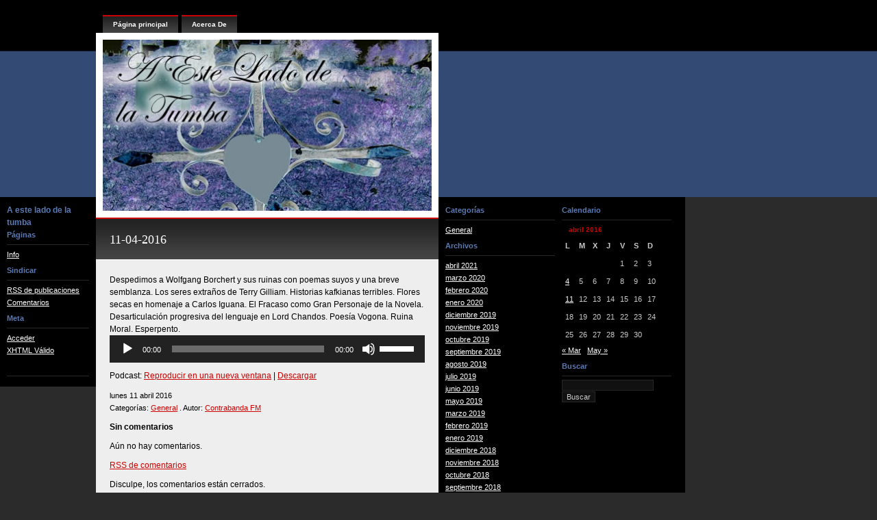

--- FILE ---
content_type: text/html; charset=UTF-8
request_url: https://aesteladodelatumba.contrabanda.org/2016/04/11/11-04-2016/
body_size: 10881
content:
<!DOCTYPE html PUBLIC "-//W3C//DTD XHTML 1.0 Transitional//EN" "http://www.w3.org/TR/xhtml1/DTD/xhtml1-transitional.dtd">
<html xmlns="http://www.w3.org/1999/xhtml">

<head>
	<meta http-equiv="Content-Type" content="text/html; charset=UTF-8" />
	<title>A este lado de la tumba  &raquo; Archivo   &raquo; 11-04-2016</title>
	<link rel="stylesheet" href="https://aesteladodelatumba.contrabanda.org/wp-content/themes/aesteladodelatumba_theme/style.css" type="text/css" media="screen" />
	<link rel="alternate" type="application/rss+xml" title="RSS 2.0" href="https://aesteladodelatumba.contrabanda.org/feed/" />
	<link rel="alternate" type="text/xml" title="RSS .92" href="https://aesteladodelatumba.contrabanda.org/feed/rss/" />
	<link rel="alternate" type="application/atom+xml" title="Atom 0.3" href="https://aesteladodelatumba.contrabanda.org/feed/atom/" />
	<link rel="pingback" href="https://aesteladodelatumba.contrabanda.org/xmlrpc.php" />

		<link rel='archives' title='abril 2021' href='https://aesteladodelatumba.contrabanda.org/2021/04/' />
	<link rel='archives' title='marzo 2020' href='https://aesteladodelatumba.contrabanda.org/2020/03/' />
	<link rel='archives' title='febrero 2020' href='https://aesteladodelatumba.contrabanda.org/2020/02/' />
	<link rel='archives' title='enero 2020' href='https://aesteladodelatumba.contrabanda.org/2020/01/' />
	<link rel='archives' title='diciembre 2019' href='https://aesteladodelatumba.contrabanda.org/2019/12/' />
	<link rel='archives' title='noviembre 2019' href='https://aesteladodelatumba.contrabanda.org/2019/11/' />
	<link rel='archives' title='octubre 2019' href='https://aesteladodelatumba.contrabanda.org/2019/10/' />
	<link rel='archives' title='septiembre 2019' href='https://aesteladodelatumba.contrabanda.org/2019/09/' />
	<link rel='archives' title='agosto 2019' href='https://aesteladodelatumba.contrabanda.org/2019/08/' />
	<link rel='archives' title='julio 2019' href='https://aesteladodelatumba.contrabanda.org/2019/07/' />
	<link rel='archives' title='junio 2019' href='https://aesteladodelatumba.contrabanda.org/2019/06/' />
	<link rel='archives' title='mayo 2019' href='https://aesteladodelatumba.contrabanda.org/2019/05/' />
	<link rel='archives' title='marzo 2019' href='https://aesteladodelatumba.contrabanda.org/2019/03/' />
	<link rel='archives' title='febrero 2019' href='https://aesteladodelatumba.contrabanda.org/2019/02/' />
	<link rel='archives' title='enero 2019' href='https://aesteladodelatumba.contrabanda.org/2019/01/' />
	<link rel='archives' title='diciembre 2018' href='https://aesteladodelatumba.contrabanda.org/2018/12/' />
	<link rel='archives' title='noviembre 2018' href='https://aesteladodelatumba.contrabanda.org/2018/11/' />
	<link rel='archives' title='octubre 2018' href='https://aesteladodelatumba.contrabanda.org/2018/10/' />
	<link rel='archives' title='septiembre 2018' href='https://aesteladodelatumba.contrabanda.org/2018/09/' />
	<link rel='archives' title='agosto 2018' href='https://aesteladodelatumba.contrabanda.org/2018/08/' />
	<link rel='archives' title='julio 2018' href='https://aesteladodelatumba.contrabanda.org/2018/07/' />
	<link rel='archives' title='junio 2018' href='https://aesteladodelatumba.contrabanda.org/2018/06/' />
	<link rel='archives' title='mayo 2018' href='https://aesteladodelatumba.contrabanda.org/2018/05/' />
	<link rel='archives' title='abril 2018' href='https://aesteladodelatumba.contrabanda.org/2018/04/' />
	<link rel='archives' title='marzo 2018' href='https://aesteladodelatumba.contrabanda.org/2018/03/' />
	<link rel='archives' title='febrero 2018' href='https://aesteladodelatumba.contrabanda.org/2018/02/' />
	<link rel='archives' title='enero 2018' href='https://aesteladodelatumba.contrabanda.org/2018/01/' />
	<link rel='archives' title='diciembre 2017' href='https://aesteladodelatumba.contrabanda.org/2017/12/' />
	<link rel='archives' title='noviembre 2017' href='https://aesteladodelatumba.contrabanda.org/2017/11/' />
	<link rel='archives' title='octubre 2017' href='https://aesteladodelatumba.contrabanda.org/2017/10/' />
	<link rel='archives' title='septiembre 2017' href='https://aesteladodelatumba.contrabanda.org/2017/09/' />
	<link rel='archives' title='agosto 2017' href='https://aesteladodelatumba.contrabanda.org/2017/08/' />
	<link rel='archives' title='julio 2017' href='https://aesteladodelatumba.contrabanda.org/2017/07/' />
	<link rel='archives' title='junio 2017' href='https://aesteladodelatumba.contrabanda.org/2017/06/' />
	<link rel='archives' title='mayo 2017' href='https://aesteladodelatumba.contrabanda.org/2017/05/' />
	<link rel='archives' title='abril 2017' href='https://aesteladodelatumba.contrabanda.org/2017/04/' />
	<link rel='archives' title='marzo 2017' href='https://aesteladodelatumba.contrabanda.org/2017/03/' />
	<link rel='archives' title='febrero 2017' href='https://aesteladodelatumba.contrabanda.org/2017/02/' />
	<link rel='archives' title='enero 2017' href='https://aesteladodelatumba.contrabanda.org/2017/01/' />
	<link rel='archives' title='diciembre 2016' href='https://aesteladodelatumba.contrabanda.org/2016/12/' />
	<link rel='archives' title='noviembre 2016' href='https://aesteladodelatumba.contrabanda.org/2016/11/' />
	<link rel='archives' title='octubre 2016' href='https://aesteladodelatumba.contrabanda.org/2016/10/' />
	<link rel='archives' title='septiembre 2016' href='https://aesteladodelatumba.contrabanda.org/2016/09/' />
	<link rel='archives' title='agosto 2016' href='https://aesteladodelatumba.contrabanda.org/2016/08/' />
	<link rel='archives' title='julio 2016' href='https://aesteladodelatumba.contrabanda.org/2016/07/' />
	<link rel='archives' title='junio 2016' href='https://aesteladodelatumba.contrabanda.org/2016/06/' />
	<link rel='archives' title='mayo 2016' href='https://aesteladodelatumba.contrabanda.org/2016/05/' />
	<link rel='archives' title='abril 2016' href='https://aesteladodelatumba.contrabanda.org/2016/04/' />
	<link rel='archives' title='marzo 2016' href='https://aesteladodelatumba.contrabanda.org/2016/03/' />
	<link rel='archives' title='febrero 2016' href='https://aesteladodelatumba.contrabanda.org/2016/02/' />
	<link rel='archives' title='enero 2016' href='https://aesteladodelatumba.contrabanda.org/2016/01/' />
	<link rel='archives' title='diciembre 2015' href='https://aesteladodelatumba.contrabanda.org/2015/12/' />
	<link rel='archives' title='octubre 2015' href='https://aesteladodelatumba.contrabanda.org/2015/10/' />
	<link rel='archives' title='septiembre 2015' href='https://aesteladodelatumba.contrabanda.org/2015/09/' />
	<link rel='archives' title='agosto 2015' href='https://aesteladodelatumba.contrabanda.org/2015/08/' />
	<link rel='archives' title='julio 2015' href='https://aesteladodelatumba.contrabanda.org/2015/07/' />
	<link rel='archives' title='junio 2015' href='https://aesteladodelatumba.contrabanda.org/2015/06/' />
	<link rel='archives' title='mayo 2015' href='https://aesteladodelatumba.contrabanda.org/2015/05/' />
	<link rel='archives' title='abril 2015' href='https://aesteladodelatumba.contrabanda.org/2015/04/' />
	<link rel='archives' title='marzo 2015' href='https://aesteladodelatumba.contrabanda.org/2015/03/' />
	<link rel='archives' title='febrero 2015' href='https://aesteladodelatumba.contrabanda.org/2015/02/' />
	<link rel='archives' title='enero 2015' href='https://aesteladodelatumba.contrabanda.org/2015/01/' />
	<link rel='archives' title='diciembre 2014' href='https://aesteladodelatumba.contrabanda.org/2014/12/' />
	<link rel='archives' title='noviembre 2014' href='https://aesteladodelatumba.contrabanda.org/2014/11/' />
	<link rel='archives' title='octubre 2014' href='https://aesteladodelatumba.contrabanda.org/2014/10/' />
	<link rel='archives' title='septiembre 2014' href='https://aesteladodelatumba.contrabanda.org/2014/09/' />
	<link rel='archives' title='agosto 2014' href='https://aesteladodelatumba.contrabanda.org/2014/08/' />
	<link rel='archives' title='julio 2014' href='https://aesteladodelatumba.contrabanda.org/2014/07/' />
	<link rel='archives' title='junio 2014' href='https://aesteladodelatumba.contrabanda.org/2014/06/' />
	<link rel='archives' title='mayo 2014' href='https://aesteladodelatumba.contrabanda.org/2014/05/' />
	<link rel='archives' title='abril 2014' href='https://aesteladodelatumba.contrabanda.org/2014/04/' />
	<link rel='archives' title='marzo 2014' href='https://aesteladodelatumba.contrabanda.org/2014/03/' />
	<link rel='archives' title='febrero 2014' href='https://aesteladodelatumba.contrabanda.org/2014/02/' />
	<link rel='archives' title='enero 2014' href='https://aesteladodelatumba.contrabanda.org/2014/01/' />
	<link rel='archives' title='diciembre 2013' href='https://aesteladodelatumba.contrabanda.org/2013/12/' />
	<link rel='archives' title='noviembre 2013' href='https://aesteladodelatumba.contrabanda.org/2013/11/' />
	<link rel='archives' title='octubre 2013' href='https://aesteladodelatumba.contrabanda.org/2013/10/' />
	<link rel='archives' title='septiembre 2013' href='https://aesteladodelatumba.contrabanda.org/2013/09/' />
	<link rel='archives' title='agosto 2013' href='https://aesteladodelatumba.contrabanda.org/2013/08/' />
	<link rel='archives' title='julio 2013' href='https://aesteladodelatumba.contrabanda.org/2013/07/' />
	<link rel='archives' title='junio 2013' href='https://aesteladodelatumba.contrabanda.org/2013/06/' />
	<link rel='archives' title='mayo 2013' href='https://aesteladodelatumba.contrabanda.org/2013/05/' />
	<link rel='archives' title='abril 2013' href='https://aesteladodelatumba.contrabanda.org/2013/04/' />
	<link rel='archives' title='marzo 2013' href='https://aesteladodelatumba.contrabanda.org/2013/03/' />
	<link rel='archives' title='febrero 2013' href='https://aesteladodelatumba.contrabanda.org/2013/02/' />
	<link rel='archives' title='enero 2013' href='https://aesteladodelatumba.contrabanda.org/2013/01/' />
	<link rel='archives' title='diciembre 2012' href='https://aesteladodelatumba.contrabanda.org/2012/12/' />
	<link rel='archives' title='noviembre 2012' href='https://aesteladodelatumba.contrabanda.org/2012/11/' />
	<link rel='archives' title='octubre 2012' href='https://aesteladodelatumba.contrabanda.org/2012/10/' />
	<link rel='archives' title='septiembre 2012' href='https://aesteladodelatumba.contrabanda.org/2012/09/' />
	<link rel='archives' title='agosto 2012' href='https://aesteladodelatumba.contrabanda.org/2012/08/' />
	<link rel='archives' title='julio 2012' href='https://aesteladodelatumba.contrabanda.org/2012/07/' />
	<link rel='archives' title='junio 2012' href='https://aesteladodelatumba.contrabanda.org/2012/06/' />
	<link rel='archives' title='mayo 2012' href='https://aesteladodelatumba.contrabanda.org/2012/05/' />
	<link rel='archives' title='abril 2012' href='https://aesteladodelatumba.contrabanda.org/2012/04/' />
	<link rel='archives' title='marzo 2012' href='https://aesteladodelatumba.contrabanda.org/2012/03/' />
	<link rel='archives' title='febrero 2012' href='https://aesteladodelatumba.contrabanda.org/2012/02/' />
	<link rel='archives' title='enero 2012' href='https://aesteladodelatumba.contrabanda.org/2012/01/' />
	<link rel='archives' title='diciembre 2011' href='https://aesteladodelatumba.contrabanda.org/2011/12/' />
	<link rel='archives' title='noviembre 2011' href='https://aesteladodelatumba.contrabanda.org/2011/11/' />
	<link rel='archives' title='octubre 2011' href='https://aesteladodelatumba.contrabanda.org/2011/10/' />
	<link rel='archives' title='septiembre 2011' href='https://aesteladodelatumba.contrabanda.org/2011/09/' />
	<link rel='archives' title='agosto 2011' href='https://aesteladodelatumba.contrabanda.org/2011/08/' />
	<link rel='archives' title='julio 2011' href='https://aesteladodelatumba.contrabanda.org/2011/07/' />
	<link rel='archives' title='junio 2011' href='https://aesteladodelatumba.contrabanda.org/2011/06/' />
	<link rel='archives' title='mayo 2011' href='https://aesteladodelatumba.contrabanda.org/2011/05/' />
	<link rel='archives' title='abril 2011' href='https://aesteladodelatumba.contrabanda.org/2011/04/' />
	<link rel='archives' title='marzo 2011' href='https://aesteladodelatumba.contrabanda.org/2011/03/' />
	<link rel='archives' title='febrero 2011' href='https://aesteladodelatumba.contrabanda.org/2011/02/' />
	<link rel='archives' title='enero 2011' href='https://aesteladodelatumba.contrabanda.org/2011/01/' />
	<link rel='archives' title='diciembre 2010' href='https://aesteladodelatumba.contrabanda.org/2010/12/' />
	<link rel='archives' title='noviembre 2010' href='https://aesteladodelatumba.contrabanda.org/2010/11/' />
	<link rel='archives' title='octubre 2010' href='https://aesteladodelatumba.contrabanda.org/2010/10/' />
	<link rel='archives' title='febrero 2009' href='https://aesteladodelatumba.contrabanda.org/2009/02/' />
	<link rel='archives' title='enero 2009' href='https://aesteladodelatumba.contrabanda.org/2009/01/' />
	<link rel='archives' title='diciembre 2008' href='https://aesteladodelatumba.contrabanda.org/2008/12/' />
	<link rel='archives' title='noviembre 2008' href='https://aesteladodelatumba.contrabanda.org/2008/11/' />
	<link rel='archives' title='octubre 2008' href='https://aesteladodelatumba.contrabanda.org/2008/10/' />
	<link rel='archives' title='septiembre 2008' href='https://aesteladodelatumba.contrabanda.org/2008/09/' />
	<link rel='archives' title='agosto 2008' href='https://aesteladodelatumba.contrabanda.org/2008/08/' />
	<link rel='archives' title='julio 2008' href='https://aesteladodelatumba.contrabanda.org/2008/07/' />
	<link rel='archives' title='junio 2008' href='https://aesteladodelatumba.contrabanda.org/2008/06/' />
	<link rel='archives' title='mayo 2008' href='https://aesteladodelatumba.contrabanda.org/2008/05/' />
	<link rel='archives' title='abril 2008' href='https://aesteladodelatumba.contrabanda.org/2008/04/' />
	<link rel='archives' title='marzo 2008' href='https://aesteladodelatumba.contrabanda.org/2008/03/' />
	<link rel='archives' title='febrero 2008' href='https://aesteladodelatumba.contrabanda.org/2008/02/' />
	<link rel='archives' title='enero 2008' href='https://aesteladodelatumba.contrabanda.org/2008/01/' />
	<link rel='archives' title='diciembre 2007' href='https://aesteladodelatumba.contrabanda.org/2007/12/' />
	<link rel='archives' title='noviembre 2007' href='https://aesteladodelatumba.contrabanda.org/2007/11/' />
	<link rel='archives' title='octubre 2007' href='https://aesteladodelatumba.contrabanda.org/2007/10/' />
	<link rel='archives' title='septiembre 2007' href='https://aesteladodelatumba.contrabanda.org/2007/09/' />
	<link rel='archives' title='agosto 2007' href='https://aesteladodelatumba.contrabanda.org/2007/08/' />
	<link rel='archives' title='julio 2007' href='https://aesteladodelatumba.contrabanda.org/2007/07/' />
	<link rel='archives' title='junio 2007' href='https://aesteladodelatumba.contrabanda.org/2007/06/' />
	<link rel='archives' title='mayo 2007' href='https://aesteladodelatumba.contrabanda.org/2007/05/' />
	<link rel='archives' title='abril 2007' href='https://aesteladodelatumba.contrabanda.org/2007/04/' />
	<link rel='archives' title='marzo 2007' href='https://aesteladodelatumba.contrabanda.org/2007/03/' />

	<meta name='robots' content='max-image-preview:large' />
	<style>img:is([sizes="auto" i], [sizes^="auto," i]) { contain-intrinsic-size: 3000px 1500px }</style>
	<link rel='dns-prefetch' href='//secure.gravatar.com' />
<link rel='dns-prefetch' href='//stats.wp.com' />
<link rel='dns-prefetch' href='//v0.wordpress.com' />
<script type="text/javascript">
/* <![CDATA[ */
window._wpemojiSettings = {"baseUrl":"https:\/\/s.w.org\/images\/core\/emoji\/15.0.3\/72x72\/","ext":".png","svgUrl":"https:\/\/s.w.org\/images\/core\/emoji\/15.0.3\/svg\/","svgExt":".svg","source":{"concatemoji":"https:\/\/aesteladodelatumba.contrabanda.org\/wp-includes\/js\/wp-emoji-release.min.js?ver=6.7.4"}};
/*! This file is auto-generated */
!function(i,n){var o,s,e;function c(e){try{var t={supportTests:e,timestamp:(new Date).valueOf()};sessionStorage.setItem(o,JSON.stringify(t))}catch(e){}}function p(e,t,n){e.clearRect(0,0,e.canvas.width,e.canvas.height),e.fillText(t,0,0);var t=new Uint32Array(e.getImageData(0,0,e.canvas.width,e.canvas.height).data),r=(e.clearRect(0,0,e.canvas.width,e.canvas.height),e.fillText(n,0,0),new Uint32Array(e.getImageData(0,0,e.canvas.width,e.canvas.height).data));return t.every(function(e,t){return e===r[t]})}function u(e,t,n){switch(t){case"flag":return n(e,"\ud83c\udff3\ufe0f\u200d\u26a7\ufe0f","\ud83c\udff3\ufe0f\u200b\u26a7\ufe0f")?!1:!n(e,"\ud83c\uddfa\ud83c\uddf3","\ud83c\uddfa\u200b\ud83c\uddf3")&&!n(e,"\ud83c\udff4\udb40\udc67\udb40\udc62\udb40\udc65\udb40\udc6e\udb40\udc67\udb40\udc7f","\ud83c\udff4\u200b\udb40\udc67\u200b\udb40\udc62\u200b\udb40\udc65\u200b\udb40\udc6e\u200b\udb40\udc67\u200b\udb40\udc7f");case"emoji":return!n(e,"\ud83d\udc26\u200d\u2b1b","\ud83d\udc26\u200b\u2b1b")}return!1}function f(e,t,n){var r="undefined"!=typeof WorkerGlobalScope&&self instanceof WorkerGlobalScope?new OffscreenCanvas(300,150):i.createElement("canvas"),a=r.getContext("2d",{willReadFrequently:!0}),o=(a.textBaseline="top",a.font="600 32px Arial",{});return e.forEach(function(e){o[e]=t(a,e,n)}),o}function t(e){var t=i.createElement("script");t.src=e,t.defer=!0,i.head.appendChild(t)}"undefined"!=typeof Promise&&(o="wpEmojiSettingsSupports",s=["flag","emoji"],n.supports={everything:!0,everythingExceptFlag:!0},e=new Promise(function(e){i.addEventListener("DOMContentLoaded",e,{once:!0})}),new Promise(function(t){var n=function(){try{var e=JSON.parse(sessionStorage.getItem(o));if("object"==typeof e&&"number"==typeof e.timestamp&&(new Date).valueOf()<e.timestamp+604800&&"object"==typeof e.supportTests)return e.supportTests}catch(e){}return null}();if(!n){if("undefined"!=typeof Worker&&"undefined"!=typeof OffscreenCanvas&&"undefined"!=typeof URL&&URL.createObjectURL&&"undefined"!=typeof Blob)try{var e="postMessage("+f.toString()+"("+[JSON.stringify(s),u.toString(),p.toString()].join(",")+"));",r=new Blob([e],{type:"text/javascript"}),a=new Worker(URL.createObjectURL(r),{name:"wpTestEmojiSupports"});return void(a.onmessage=function(e){c(n=e.data),a.terminate(),t(n)})}catch(e){}c(n=f(s,u,p))}t(n)}).then(function(e){for(var t in e)n.supports[t]=e[t],n.supports.everything=n.supports.everything&&n.supports[t],"flag"!==t&&(n.supports.everythingExceptFlag=n.supports.everythingExceptFlag&&n.supports[t]);n.supports.everythingExceptFlag=n.supports.everythingExceptFlag&&!n.supports.flag,n.DOMReady=!1,n.readyCallback=function(){n.DOMReady=!0}}).then(function(){return e}).then(function(){var e;n.supports.everything||(n.readyCallback(),(e=n.source||{}).concatemoji?t(e.concatemoji):e.wpemoji&&e.twemoji&&(t(e.twemoji),t(e.wpemoji)))}))}((window,document),window._wpemojiSettings);
/* ]]> */
</script>
<style id='wp-emoji-styles-inline-css' type='text/css'>

	img.wp-smiley, img.emoji {
		display: inline !important;
		border: none !important;
		box-shadow: none !important;
		height: 1em !important;
		width: 1em !important;
		margin: 0 0.07em !important;
		vertical-align: -0.1em !important;
		background: none !important;
		padding: 0 !important;
	}
</style>
<link rel='stylesheet' id='wp-block-library-css' href='https://aesteladodelatumba.contrabanda.org/wp-includes/css/dist/block-library/style.min.css?ver=6.7.4' type='text/css' media='all' />
<link rel='stylesheet' id='mediaelement-css' href='https://aesteladodelatumba.contrabanda.org/wp-includes/js/mediaelement/mediaelementplayer-legacy.min.css?ver=4.2.17' type='text/css' media='all' />
<link rel='stylesheet' id='wp-mediaelement-css' href='https://aesteladodelatumba.contrabanda.org/wp-includes/js/mediaelement/wp-mediaelement.min.css?ver=6.7.4' type='text/css' media='all' />
<style id='jetpack-sharing-buttons-style-inline-css' type='text/css'>
.jetpack-sharing-buttons__services-list{display:flex;flex-direction:row;flex-wrap:wrap;gap:0;list-style-type:none;margin:5px;padding:0}.jetpack-sharing-buttons__services-list.has-small-icon-size{font-size:12px}.jetpack-sharing-buttons__services-list.has-normal-icon-size{font-size:16px}.jetpack-sharing-buttons__services-list.has-large-icon-size{font-size:24px}.jetpack-sharing-buttons__services-list.has-huge-icon-size{font-size:36px}@media print{.jetpack-sharing-buttons__services-list{display:none!important}}.editor-styles-wrapper .wp-block-jetpack-sharing-buttons{gap:0;padding-inline-start:0}ul.jetpack-sharing-buttons__services-list.has-background{padding:1.25em 2.375em}
</style>
<style id='powerpress-player-block-style-inline-css' type='text/css'>


</style>
<style id='classic-theme-styles-inline-css' type='text/css'>
/*! This file is auto-generated */
.wp-block-button__link{color:#fff;background-color:#32373c;border-radius:9999px;box-shadow:none;text-decoration:none;padding:calc(.667em + 2px) calc(1.333em + 2px);font-size:1.125em}.wp-block-file__button{background:#32373c;color:#fff;text-decoration:none}
</style>
<style id='global-styles-inline-css' type='text/css'>
:root{--wp--preset--aspect-ratio--square: 1;--wp--preset--aspect-ratio--4-3: 4/3;--wp--preset--aspect-ratio--3-4: 3/4;--wp--preset--aspect-ratio--3-2: 3/2;--wp--preset--aspect-ratio--2-3: 2/3;--wp--preset--aspect-ratio--16-9: 16/9;--wp--preset--aspect-ratio--9-16: 9/16;--wp--preset--color--black: #000000;--wp--preset--color--cyan-bluish-gray: #abb8c3;--wp--preset--color--white: #ffffff;--wp--preset--color--pale-pink: #f78da7;--wp--preset--color--vivid-red: #cf2e2e;--wp--preset--color--luminous-vivid-orange: #ff6900;--wp--preset--color--luminous-vivid-amber: #fcb900;--wp--preset--color--light-green-cyan: #7bdcb5;--wp--preset--color--vivid-green-cyan: #00d084;--wp--preset--color--pale-cyan-blue: #8ed1fc;--wp--preset--color--vivid-cyan-blue: #0693e3;--wp--preset--color--vivid-purple: #9b51e0;--wp--preset--gradient--vivid-cyan-blue-to-vivid-purple: linear-gradient(135deg,rgba(6,147,227,1) 0%,rgb(155,81,224) 100%);--wp--preset--gradient--light-green-cyan-to-vivid-green-cyan: linear-gradient(135deg,rgb(122,220,180) 0%,rgb(0,208,130) 100%);--wp--preset--gradient--luminous-vivid-amber-to-luminous-vivid-orange: linear-gradient(135deg,rgba(252,185,0,1) 0%,rgba(255,105,0,1) 100%);--wp--preset--gradient--luminous-vivid-orange-to-vivid-red: linear-gradient(135deg,rgba(255,105,0,1) 0%,rgb(207,46,46) 100%);--wp--preset--gradient--very-light-gray-to-cyan-bluish-gray: linear-gradient(135deg,rgb(238,238,238) 0%,rgb(169,184,195) 100%);--wp--preset--gradient--cool-to-warm-spectrum: linear-gradient(135deg,rgb(74,234,220) 0%,rgb(151,120,209) 20%,rgb(207,42,186) 40%,rgb(238,44,130) 60%,rgb(251,105,98) 80%,rgb(254,248,76) 100%);--wp--preset--gradient--blush-light-purple: linear-gradient(135deg,rgb(255,206,236) 0%,rgb(152,150,240) 100%);--wp--preset--gradient--blush-bordeaux: linear-gradient(135deg,rgb(254,205,165) 0%,rgb(254,45,45) 50%,rgb(107,0,62) 100%);--wp--preset--gradient--luminous-dusk: linear-gradient(135deg,rgb(255,203,112) 0%,rgb(199,81,192) 50%,rgb(65,88,208) 100%);--wp--preset--gradient--pale-ocean: linear-gradient(135deg,rgb(255,245,203) 0%,rgb(182,227,212) 50%,rgb(51,167,181) 100%);--wp--preset--gradient--electric-grass: linear-gradient(135deg,rgb(202,248,128) 0%,rgb(113,206,126) 100%);--wp--preset--gradient--midnight: linear-gradient(135deg,rgb(2,3,129) 0%,rgb(40,116,252) 100%);--wp--preset--font-size--small: 13px;--wp--preset--font-size--medium: 20px;--wp--preset--font-size--large: 36px;--wp--preset--font-size--x-large: 42px;--wp--preset--spacing--20: 0.44rem;--wp--preset--spacing--30: 0.67rem;--wp--preset--spacing--40: 1rem;--wp--preset--spacing--50: 1.5rem;--wp--preset--spacing--60: 2.25rem;--wp--preset--spacing--70: 3.38rem;--wp--preset--spacing--80: 5.06rem;--wp--preset--shadow--natural: 6px 6px 9px rgba(0, 0, 0, 0.2);--wp--preset--shadow--deep: 12px 12px 50px rgba(0, 0, 0, 0.4);--wp--preset--shadow--sharp: 6px 6px 0px rgba(0, 0, 0, 0.2);--wp--preset--shadow--outlined: 6px 6px 0px -3px rgba(255, 255, 255, 1), 6px 6px rgba(0, 0, 0, 1);--wp--preset--shadow--crisp: 6px 6px 0px rgba(0, 0, 0, 1);}:where(.is-layout-flex){gap: 0.5em;}:where(.is-layout-grid){gap: 0.5em;}body .is-layout-flex{display: flex;}.is-layout-flex{flex-wrap: wrap;align-items: center;}.is-layout-flex > :is(*, div){margin: 0;}body .is-layout-grid{display: grid;}.is-layout-grid > :is(*, div){margin: 0;}:where(.wp-block-columns.is-layout-flex){gap: 2em;}:where(.wp-block-columns.is-layout-grid){gap: 2em;}:where(.wp-block-post-template.is-layout-flex){gap: 1.25em;}:where(.wp-block-post-template.is-layout-grid){gap: 1.25em;}.has-black-color{color: var(--wp--preset--color--black) !important;}.has-cyan-bluish-gray-color{color: var(--wp--preset--color--cyan-bluish-gray) !important;}.has-white-color{color: var(--wp--preset--color--white) !important;}.has-pale-pink-color{color: var(--wp--preset--color--pale-pink) !important;}.has-vivid-red-color{color: var(--wp--preset--color--vivid-red) !important;}.has-luminous-vivid-orange-color{color: var(--wp--preset--color--luminous-vivid-orange) !important;}.has-luminous-vivid-amber-color{color: var(--wp--preset--color--luminous-vivid-amber) !important;}.has-light-green-cyan-color{color: var(--wp--preset--color--light-green-cyan) !important;}.has-vivid-green-cyan-color{color: var(--wp--preset--color--vivid-green-cyan) !important;}.has-pale-cyan-blue-color{color: var(--wp--preset--color--pale-cyan-blue) !important;}.has-vivid-cyan-blue-color{color: var(--wp--preset--color--vivid-cyan-blue) !important;}.has-vivid-purple-color{color: var(--wp--preset--color--vivid-purple) !important;}.has-black-background-color{background-color: var(--wp--preset--color--black) !important;}.has-cyan-bluish-gray-background-color{background-color: var(--wp--preset--color--cyan-bluish-gray) !important;}.has-white-background-color{background-color: var(--wp--preset--color--white) !important;}.has-pale-pink-background-color{background-color: var(--wp--preset--color--pale-pink) !important;}.has-vivid-red-background-color{background-color: var(--wp--preset--color--vivid-red) !important;}.has-luminous-vivid-orange-background-color{background-color: var(--wp--preset--color--luminous-vivid-orange) !important;}.has-luminous-vivid-amber-background-color{background-color: var(--wp--preset--color--luminous-vivid-amber) !important;}.has-light-green-cyan-background-color{background-color: var(--wp--preset--color--light-green-cyan) !important;}.has-vivid-green-cyan-background-color{background-color: var(--wp--preset--color--vivid-green-cyan) !important;}.has-pale-cyan-blue-background-color{background-color: var(--wp--preset--color--pale-cyan-blue) !important;}.has-vivid-cyan-blue-background-color{background-color: var(--wp--preset--color--vivid-cyan-blue) !important;}.has-vivid-purple-background-color{background-color: var(--wp--preset--color--vivid-purple) !important;}.has-black-border-color{border-color: var(--wp--preset--color--black) !important;}.has-cyan-bluish-gray-border-color{border-color: var(--wp--preset--color--cyan-bluish-gray) !important;}.has-white-border-color{border-color: var(--wp--preset--color--white) !important;}.has-pale-pink-border-color{border-color: var(--wp--preset--color--pale-pink) !important;}.has-vivid-red-border-color{border-color: var(--wp--preset--color--vivid-red) !important;}.has-luminous-vivid-orange-border-color{border-color: var(--wp--preset--color--luminous-vivid-orange) !important;}.has-luminous-vivid-amber-border-color{border-color: var(--wp--preset--color--luminous-vivid-amber) !important;}.has-light-green-cyan-border-color{border-color: var(--wp--preset--color--light-green-cyan) !important;}.has-vivid-green-cyan-border-color{border-color: var(--wp--preset--color--vivid-green-cyan) !important;}.has-pale-cyan-blue-border-color{border-color: var(--wp--preset--color--pale-cyan-blue) !important;}.has-vivid-cyan-blue-border-color{border-color: var(--wp--preset--color--vivid-cyan-blue) !important;}.has-vivid-purple-border-color{border-color: var(--wp--preset--color--vivid-purple) !important;}.has-vivid-cyan-blue-to-vivid-purple-gradient-background{background: var(--wp--preset--gradient--vivid-cyan-blue-to-vivid-purple) !important;}.has-light-green-cyan-to-vivid-green-cyan-gradient-background{background: var(--wp--preset--gradient--light-green-cyan-to-vivid-green-cyan) !important;}.has-luminous-vivid-amber-to-luminous-vivid-orange-gradient-background{background: var(--wp--preset--gradient--luminous-vivid-amber-to-luminous-vivid-orange) !important;}.has-luminous-vivid-orange-to-vivid-red-gradient-background{background: var(--wp--preset--gradient--luminous-vivid-orange-to-vivid-red) !important;}.has-very-light-gray-to-cyan-bluish-gray-gradient-background{background: var(--wp--preset--gradient--very-light-gray-to-cyan-bluish-gray) !important;}.has-cool-to-warm-spectrum-gradient-background{background: var(--wp--preset--gradient--cool-to-warm-spectrum) !important;}.has-blush-light-purple-gradient-background{background: var(--wp--preset--gradient--blush-light-purple) !important;}.has-blush-bordeaux-gradient-background{background: var(--wp--preset--gradient--blush-bordeaux) !important;}.has-luminous-dusk-gradient-background{background: var(--wp--preset--gradient--luminous-dusk) !important;}.has-pale-ocean-gradient-background{background: var(--wp--preset--gradient--pale-ocean) !important;}.has-electric-grass-gradient-background{background: var(--wp--preset--gradient--electric-grass) !important;}.has-midnight-gradient-background{background: var(--wp--preset--gradient--midnight) !important;}.has-small-font-size{font-size: var(--wp--preset--font-size--small) !important;}.has-medium-font-size{font-size: var(--wp--preset--font-size--medium) !important;}.has-large-font-size{font-size: var(--wp--preset--font-size--large) !important;}.has-x-large-font-size{font-size: var(--wp--preset--font-size--x-large) !important;}
:where(.wp-block-post-template.is-layout-flex){gap: 1.25em;}:where(.wp-block-post-template.is-layout-grid){gap: 1.25em;}
:where(.wp-block-columns.is-layout-flex){gap: 2em;}:where(.wp-block-columns.is-layout-grid){gap: 2em;}
:root :where(.wp-block-pullquote){font-size: 1.5em;line-height: 1.6;}
</style>
<link rel='stylesheet' id='dashicons-css' href='https://aesteladodelatumba.contrabanda.org/wp-includes/css/dashicons.min.css?ver=6.7.4' type='text/css' media='all' />
<style id='akismet-widget-style-inline-css' type='text/css'>

			.a-stats {
				--akismet-color-mid-green: #357b49;
				--akismet-color-white: #fff;
				--akismet-color-light-grey: #f6f7f7;

				max-width: 350px;
				width: auto;
			}

			.a-stats * {
				all: unset;
				box-sizing: border-box;
			}

			.a-stats strong {
				font-weight: 600;
			}

			.a-stats a.a-stats__link,
			.a-stats a.a-stats__link:visited,
			.a-stats a.a-stats__link:active {
				background: var(--akismet-color-mid-green);
				border: none;
				box-shadow: none;
				border-radius: 8px;
				color: var(--akismet-color-white);
				cursor: pointer;
				display: block;
				font-family: -apple-system, BlinkMacSystemFont, 'Segoe UI', 'Roboto', 'Oxygen-Sans', 'Ubuntu', 'Cantarell', 'Helvetica Neue', sans-serif;
				font-weight: 500;
				padding: 12px;
				text-align: center;
				text-decoration: none;
				transition: all 0.2s ease;
			}

			/* Extra specificity to deal with TwentyTwentyOne focus style */
			.widget .a-stats a.a-stats__link:focus {
				background: var(--akismet-color-mid-green);
				color: var(--akismet-color-white);
				text-decoration: none;
			}

			.a-stats a.a-stats__link:hover {
				filter: brightness(110%);
				box-shadow: 0 4px 12px rgba(0, 0, 0, 0.06), 0 0 2px rgba(0, 0, 0, 0.16);
			}

			.a-stats .count {
				color: var(--akismet-color-white);
				display: block;
				font-size: 1.5em;
				line-height: 1.4;
				padding: 0 13px;
				white-space: nowrap;
			}
		
</style>
<link rel="https://api.w.org/" href="https://aesteladodelatumba.contrabanda.org/wp-json/" /><link rel="alternate" title="JSON" type="application/json" href="https://aesteladodelatumba.contrabanda.org/wp-json/wp/v2/posts/707" /><link rel="EditURI" type="application/rsd+xml" title="RSD" href="https://aesteladodelatumba.contrabanda.org/xmlrpc.php?rsd" />

<link rel="canonical" href="https://aesteladodelatumba.contrabanda.org/2016/04/11/11-04-2016/" />
<link rel='shortlink' href='https://wp.me/p3gd0H-bp' />
<link rel="alternate" title="oEmbed (JSON)" type="application/json+oembed" href="https://aesteladodelatumba.contrabanda.org/wp-json/oembed/1.0/embed?url=https%3A%2F%2Faesteladodelatumba.contrabanda.org%2F2016%2F04%2F11%2F11-04-2016%2F" />
<link rel="alternate" title="oEmbed (XML)" type="text/xml+oembed" href="https://aesteladodelatumba.contrabanda.org/wp-json/oembed/1.0/embed?url=https%3A%2F%2Faesteladodelatumba.contrabanda.org%2F2016%2F04%2F11%2F11-04-2016%2F&#038;format=xml" />
            <script type="text/javascript"><!--
                                function powerpress_pinw(pinw_url){window.open(pinw_url, 'PowerPressPlayer','toolbar=0,status=0,resizable=1,width=460,height=320');	return false;}
                //-->

                // tabnab protection
                window.addEventListener('load', function () {
                    // make all links have rel="noopener noreferrer"
                    document.querySelectorAll('a[target="_blank"]').forEach(link => {
                        link.setAttribute('rel', 'noopener noreferrer');
                    });
                });
            </script>
            	<style>img#wpstats{display:none}</style>
		<script type="text/javascript" src="https://aesteladodelatumba.contrabanda.org/wp-content/plugins/si-captcha-for-wordpress/captcha/si_captcha.js?ver=1764604166"></script>
<!-- begin SI CAPTCHA Anti-Spam - login/register form style -->
<style type="text/css">
.si_captcha_small { width:175px; height:45px; padding-top:10px; padding-bottom:10px; }
.si_captcha_large { width:250px; height:60px; padding-top:10px; padding-bottom:10px; }
img#si_image_com { border-style:none; margin:0; padding-right:5px; float:left; }
img#si_image_reg { border-style:none; margin:0; padding-right:5px; float:left; }
img#si_image_log { border-style:none; margin:0; padding-right:5px; float:left; }
img#si_image_side_login { border-style:none; margin:0; padding-right:5px; float:left; }
img#si_image_checkout { border-style:none; margin:0; padding-right:5px; float:left; }
img#si_image_jetpack { border-style:none; margin:0; padding-right:5px; float:left; }
img#si_image_bbpress_topic { border-style:none; margin:0; padding-right:5px; float:left; }
.si_captcha_refresh { border-style:none; margin:0; vertical-align:bottom; }
div#si_captcha_input { display:block; padding-top:15px; padding-bottom:5px; }
label#si_captcha_code_label { margin:0; }
input#si_captcha_code_input { width:65px; }
p#si_captcha_code_p { clear: left; padding-top:10px; }
.si-captcha-jetpack-error { color:#DC3232; }
</style>
<!-- end SI CAPTCHA Anti-Spam - login/register form style -->

<!-- Jetpack Open Graph Tags -->
<meta property="og:type" content="article" />
<meta property="og:title" content="11-04-2016" />
<meta property="og:url" content="https://aesteladodelatumba.contrabanda.org/2016/04/11/11-04-2016/" />
<meta property="og:description" content="Despedimos a Wolfgang Borchert y sus ruinas con poemas suyos y una breve semblanza. Los seres extraños de Terry Gilliam. Historias kafkianas terribles. Flores secas en homenaje a Carlos Iguana. El …" />
<meta property="article:published_time" content="2016-04-11T10:32:58+00:00" />
<meta property="article:modified_time" content="2016-04-15T10:52:58+00:00" />
<meta property="og:site_name" content="A este lado de la tumba" />
<meta property="og:image" content="https://s0.wp.com/i/blank.jpg" />
<meta property="og:image:alt" content="" />
<meta property="og:locale" content="es_ES" />
<meta name="twitter:text:title" content="11-04-2016" />
<meta name="twitter:card" content="summary" />

<!-- End Jetpack Open Graph Tags -->
		<style type="text/css" id="wp-custom-css">
			/*
Welcome to Custom CSS!

CSS (Cascading Style Sheets) is a kind of code that tells the browser how
to render a web page. You may delete these comments and get started with
your customizations.

By default, your stylesheet will be loaded after the theme stylesheets,
which means that your rules can take precedence and override the theme CSS
rules. Just write here what you want to change, you don't need to copy all
your theme's stylesheet content.
*/		</style>
		
</head>
<body>
<!-- SIDEBAR -->
<div id="sidebar">
<ul>
	<li><h1><a href="https://aesteladodelatumba.contrabanda.org">A este lado de la tumba</a></h1>
	<ul>
		<li></li>
		<li class="pagenav"><h2>Páginas</h2><ul><li class="page_item page-item-5"><a href="https://aesteladodelatumba.contrabanda.org/info-2/">Info</a></li>
</ul></li>	</ul>
	</li>
	<li><h2>Sindicar</h2>
	<ul>
		<li><a href="https://aesteladodelatumba.contrabanda.org/feed/">RSS de publicaciones</a></li>
		<li><a href="https://aesteladodelatumba.contrabanda.org/comments/feed/">Comentarios</a></li>
	</ul>
	</li>
	<li><h2>Meta</h2>
	<ul>
				<li><a href="https://aesteladodelatumba.contrabanda.org/wp-login.php">Acceder</a></li>
		<li><a href="http://validator.w3.org/check?uri=referer">XHTML Válido</a></li>
			</ul>
	</li>
	<li><h2>&nbsp;</h2>
	</li>
</ul>
		</div>

<!-- END SIDEBAR -->
		<div class="narrowcolumn">

<!-- TOP MENU -->

<div id="menu">
<ul>
	<li><a href="https://aesteladodelatumba.contrabanda.org">P&aacute;gina principal</a></li>
	<li><a href="https://aesteladodelatumba.contrabanda.org/about/">Acerca De</a></li>
</ul>
</div>

<!-- END TOP MENU -->


<div id="header"><img src="https://aesteladodelatumba.contrabanda.org/wp-content/themes/aesteladodelatumba_theme/images/main.jpg" width="480" height="250" alt="Header" /></div>


<!-- CONTENT -->


	<div class="post" id="post-707">

<h2><a href="https://aesteladodelatumba.contrabanda.org/2016/04/11/11-04-2016/" rel="bookmark" title="11-04-2016">11-04-2016</a></h2>

<div class="entry">
<p>Despedimos a Wolfgang Borchert y sus ruinas con poemas suyos y una breve semblanza. Los seres extraños de Terry Gilliam. Historias kafkianas terribles. Flores secas en homenaje a Carlos Iguana. El Fracaso como Gran Personaje de la Novela. Desarticulación progresiva del lenguaje en Lord Chandos. Poesía Vogona. Ruina Moral. Esperpento.</p>
<div class="powerpress_player" id="powerpress_player_7031"><audio class="wp-audio-shortcode" id="audio-707-2" preload="none" style="width: 100%;" controls="controls"><source type="audio/mpeg" src="http://aesteladodelatumba.contrabanda.org/files/2016/04/20160411-A_este_lado_de_la_tumba.mp3?_=2" /><a href="http://aesteladodelatumba.contrabanda.org/files/2016/04/20160411-A_este_lado_de_la_tumba.mp3">http://aesteladodelatumba.contrabanda.org/files/2016/04/20160411-A_este_lado_de_la_tumba.mp3</a></audio></div><p class="powerpress_links powerpress_links_mp3" style="margin-bottom: 1px !important;">Podcast: <a href="http://aesteladodelatumba.contrabanda.org/files/2016/04/20160411-A_este_lado_de_la_tumba.mp3" class="powerpress_link_pinw" target="_blank" title="Reproducir en una nueva ventana" onclick="return powerpress_pinw('https://aesteladodelatumba.contrabanda.org/?powerpress_pinw=707-podcast');" rel="nofollow">Reproducir en una nueva ventana</a> | <a href="http://aesteladodelatumba.contrabanda.org/files/2016/04/20160411-A_este_lado_de_la_tumba.mp3" class="powerpress_link_d" title="Descargar" rel="nofollow" download="20160411-A_este_lado_de_la_tumba.mp3">Descargar</a></p><!--powerpress_player-->
<p class="postmetadata">
lunes 11 abril 2016<br />
Categorías&#58; <a href="https://aesteladodelatumba.contrabanda.org/category/general/" rel="category tag">General</a> . Autor&#58; <a href="">Contrabanda FM</a> </p>


<p>
<strong>
Sin comentarios</strong>
</p>

<p>A&uacute;n no hay comentarios.</p>

<p>
<a href="https://aesteladodelatumba.contrabanda.org/2016/04/11/11-04-2016/feed/">RSS de comentarios</a> 
</p>

<p>Disculpe, los comentarios est&aacute;n cerrados.</p>

</div>

	</div>


	<div class="navigation"><a href="https://aesteladodelatumba.contrabanda.org/2016/04/04/04-04-2016/" rel="prev">04-04-2016</a> <a href="https://aesteladodelatumba.contrabanda.org/2016/05/02/02-05-2016/" rel="next">02-05-2016</a></div>


<!-- END CONTENT -->

		</div>

		<div id="obar">

	<div class="sub-obar">
<ul>
	<li><h2>Categorías</h2>
	<ul>
			<li class="cat-item cat-item-1"><a href="https://aesteladodelatumba.contrabanda.org/category/general/">General</a>
</li>
	</ul>
	</li>
	<li><h2>Archivos</h2>
	<ul>
			<li><a href='https://aesteladodelatumba.contrabanda.org/2021/04/'>abril 2021</a></li>
	<li><a href='https://aesteladodelatumba.contrabanda.org/2020/03/'>marzo 2020</a></li>
	<li><a href='https://aesteladodelatumba.contrabanda.org/2020/02/'>febrero 2020</a></li>
	<li><a href='https://aesteladodelatumba.contrabanda.org/2020/01/'>enero 2020</a></li>
	<li><a href='https://aesteladodelatumba.contrabanda.org/2019/12/'>diciembre 2019</a></li>
	<li><a href='https://aesteladodelatumba.contrabanda.org/2019/11/'>noviembre 2019</a></li>
	<li><a href='https://aesteladodelatumba.contrabanda.org/2019/10/'>octubre 2019</a></li>
	<li><a href='https://aesteladodelatumba.contrabanda.org/2019/09/'>septiembre 2019</a></li>
	<li><a href='https://aesteladodelatumba.contrabanda.org/2019/08/'>agosto 2019</a></li>
	<li><a href='https://aesteladodelatumba.contrabanda.org/2019/07/'>julio 2019</a></li>
	<li><a href='https://aesteladodelatumba.contrabanda.org/2019/06/'>junio 2019</a></li>
	<li><a href='https://aesteladodelatumba.contrabanda.org/2019/05/'>mayo 2019</a></li>
	<li><a href='https://aesteladodelatumba.contrabanda.org/2019/03/'>marzo 2019</a></li>
	<li><a href='https://aesteladodelatumba.contrabanda.org/2019/02/'>febrero 2019</a></li>
	<li><a href='https://aesteladodelatumba.contrabanda.org/2019/01/'>enero 2019</a></li>
	<li><a href='https://aesteladodelatumba.contrabanda.org/2018/12/'>diciembre 2018</a></li>
	<li><a href='https://aesteladodelatumba.contrabanda.org/2018/11/'>noviembre 2018</a></li>
	<li><a href='https://aesteladodelatumba.contrabanda.org/2018/10/'>octubre 2018</a></li>
	<li><a href='https://aesteladodelatumba.contrabanda.org/2018/09/'>septiembre 2018</a></li>
	<li><a href='https://aesteladodelatumba.contrabanda.org/2018/08/'>agosto 2018</a></li>
	<li><a href='https://aesteladodelatumba.contrabanda.org/2018/07/'>julio 2018</a></li>
	<li><a href='https://aesteladodelatumba.contrabanda.org/2018/06/'>junio 2018</a></li>
	<li><a href='https://aesteladodelatumba.contrabanda.org/2018/05/'>mayo 2018</a></li>
	<li><a href='https://aesteladodelatumba.contrabanda.org/2018/04/'>abril 2018</a></li>
	<li><a href='https://aesteladodelatumba.contrabanda.org/2018/03/'>marzo 2018</a></li>
	<li><a href='https://aesteladodelatumba.contrabanda.org/2018/02/'>febrero 2018</a></li>
	<li><a href='https://aesteladodelatumba.contrabanda.org/2018/01/'>enero 2018</a></li>
	<li><a href='https://aesteladodelatumba.contrabanda.org/2017/12/'>diciembre 2017</a></li>
	<li><a href='https://aesteladodelatumba.contrabanda.org/2017/11/'>noviembre 2017</a></li>
	<li><a href='https://aesteladodelatumba.contrabanda.org/2017/10/'>octubre 2017</a></li>
	<li><a href='https://aesteladodelatumba.contrabanda.org/2017/09/'>septiembre 2017</a></li>
	<li><a href='https://aesteladodelatumba.contrabanda.org/2017/08/'>agosto 2017</a></li>
	<li><a href='https://aesteladodelatumba.contrabanda.org/2017/07/'>julio 2017</a></li>
	<li><a href='https://aesteladodelatumba.contrabanda.org/2017/06/'>junio 2017</a></li>
	<li><a href='https://aesteladodelatumba.contrabanda.org/2017/05/'>mayo 2017</a></li>
	<li><a href='https://aesteladodelatumba.contrabanda.org/2017/04/'>abril 2017</a></li>
	<li><a href='https://aesteladodelatumba.contrabanda.org/2017/03/'>marzo 2017</a></li>
	<li><a href='https://aesteladodelatumba.contrabanda.org/2017/02/'>febrero 2017</a></li>
	<li><a href='https://aesteladodelatumba.contrabanda.org/2017/01/'>enero 2017</a></li>
	<li><a href='https://aesteladodelatumba.contrabanda.org/2016/12/'>diciembre 2016</a></li>
	<li><a href='https://aesteladodelatumba.contrabanda.org/2016/11/'>noviembre 2016</a></li>
	<li><a href='https://aesteladodelatumba.contrabanda.org/2016/10/'>octubre 2016</a></li>
	<li><a href='https://aesteladodelatumba.contrabanda.org/2016/09/'>septiembre 2016</a></li>
	<li><a href='https://aesteladodelatumba.contrabanda.org/2016/08/'>agosto 2016</a></li>
	<li><a href='https://aesteladodelatumba.contrabanda.org/2016/07/'>julio 2016</a></li>
	<li><a href='https://aesteladodelatumba.contrabanda.org/2016/06/'>junio 2016</a></li>
	<li><a href='https://aesteladodelatumba.contrabanda.org/2016/05/'>mayo 2016</a></li>
	<li><a href='https://aesteladodelatumba.contrabanda.org/2016/04/'>abril 2016</a></li>
	<li><a href='https://aesteladodelatumba.contrabanda.org/2016/03/'>marzo 2016</a></li>
	<li><a href='https://aesteladodelatumba.contrabanda.org/2016/02/'>febrero 2016</a></li>
	<li><a href='https://aesteladodelatumba.contrabanda.org/2016/01/'>enero 2016</a></li>
	<li><a href='https://aesteladodelatumba.contrabanda.org/2015/12/'>diciembre 2015</a></li>
	<li><a href='https://aesteladodelatumba.contrabanda.org/2015/10/'>octubre 2015</a></li>
	<li><a href='https://aesteladodelatumba.contrabanda.org/2015/09/'>septiembre 2015</a></li>
	<li><a href='https://aesteladodelatumba.contrabanda.org/2015/08/'>agosto 2015</a></li>
	<li><a href='https://aesteladodelatumba.contrabanda.org/2015/07/'>julio 2015</a></li>
	<li><a href='https://aesteladodelatumba.contrabanda.org/2015/06/'>junio 2015</a></li>
	<li><a href='https://aesteladodelatumba.contrabanda.org/2015/05/'>mayo 2015</a></li>
	<li><a href='https://aesteladodelatumba.contrabanda.org/2015/04/'>abril 2015</a></li>
	<li><a href='https://aesteladodelatumba.contrabanda.org/2015/03/'>marzo 2015</a></li>
	<li><a href='https://aesteladodelatumba.contrabanda.org/2015/02/'>febrero 2015</a></li>
	<li><a href='https://aesteladodelatumba.contrabanda.org/2015/01/'>enero 2015</a></li>
	<li><a href='https://aesteladodelatumba.contrabanda.org/2014/12/'>diciembre 2014</a></li>
	<li><a href='https://aesteladodelatumba.contrabanda.org/2014/11/'>noviembre 2014</a></li>
	<li><a href='https://aesteladodelatumba.contrabanda.org/2014/10/'>octubre 2014</a></li>
	<li><a href='https://aesteladodelatumba.contrabanda.org/2014/09/'>septiembre 2014</a></li>
	<li><a href='https://aesteladodelatumba.contrabanda.org/2014/08/'>agosto 2014</a></li>
	<li><a href='https://aesteladodelatumba.contrabanda.org/2014/07/'>julio 2014</a></li>
	<li><a href='https://aesteladodelatumba.contrabanda.org/2014/06/'>junio 2014</a></li>
	<li><a href='https://aesteladodelatumba.contrabanda.org/2014/05/'>mayo 2014</a></li>
	<li><a href='https://aesteladodelatumba.contrabanda.org/2014/04/'>abril 2014</a></li>
	<li><a href='https://aesteladodelatumba.contrabanda.org/2014/03/'>marzo 2014</a></li>
	<li><a href='https://aesteladodelatumba.contrabanda.org/2014/02/'>febrero 2014</a></li>
	<li><a href='https://aesteladodelatumba.contrabanda.org/2014/01/'>enero 2014</a></li>
	<li><a href='https://aesteladodelatumba.contrabanda.org/2013/12/'>diciembre 2013</a></li>
	<li><a href='https://aesteladodelatumba.contrabanda.org/2013/11/'>noviembre 2013</a></li>
	<li><a href='https://aesteladodelatumba.contrabanda.org/2013/10/'>octubre 2013</a></li>
	<li><a href='https://aesteladodelatumba.contrabanda.org/2013/09/'>septiembre 2013</a></li>
	<li><a href='https://aesteladodelatumba.contrabanda.org/2013/08/'>agosto 2013</a></li>
	<li><a href='https://aesteladodelatumba.contrabanda.org/2013/07/'>julio 2013</a></li>
	<li><a href='https://aesteladodelatumba.contrabanda.org/2013/06/'>junio 2013</a></li>
	<li><a href='https://aesteladodelatumba.contrabanda.org/2013/05/'>mayo 2013</a></li>
	<li><a href='https://aesteladodelatumba.contrabanda.org/2013/04/'>abril 2013</a></li>
	<li><a href='https://aesteladodelatumba.contrabanda.org/2013/03/'>marzo 2013</a></li>
	<li><a href='https://aesteladodelatumba.contrabanda.org/2013/02/'>febrero 2013</a></li>
	<li><a href='https://aesteladodelatumba.contrabanda.org/2013/01/'>enero 2013</a></li>
	<li><a href='https://aesteladodelatumba.contrabanda.org/2012/12/'>diciembre 2012</a></li>
	<li><a href='https://aesteladodelatumba.contrabanda.org/2012/11/'>noviembre 2012</a></li>
	<li><a href='https://aesteladodelatumba.contrabanda.org/2012/10/'>octubre 2012</a></li>
	<li><a href='https://aesteladodelatumba.contrabanda.org/2012/09/'>septiembre 2012</a></li>
	<li><a href='https://aesteladodelatumba.contrabanda.org/2012/08/'>agosto 2012</a></li>
	<li><a href='https://aesteladodelatumba.contrabanda.org/2012/07/'>julio 2012</a></li>
	<li><a href='https://aesteladodelatumba.contrabanda.org/2012/06/'>junio 2012</a></li>
	<li><a href='https://aesteladodelatumba.contrabanda.org/2012/05/'>mayo 2012</a></li>
	<li><a href='https://aesteladodelatumba.contrabanda.org/2012/04/'>abril 2012</a></li>
	<li><a href='https://aesteladodelatumba.contrabanda.org/2012/03/'>marzo 2012</a></li>
	<li><a href='https://aesteladodelatumba.contrabanda.org/2012/02/'>febrero 2012</a></li>
	<li><a href='https://aesteladodelatumba.contrabanda.org/2012/01/'>enero 2012</a></li>
	<li><a href='https://aesteladodelatumba.contrabanda.org/2011/12/'>diciembre 2011</a></li>
	<li><a href='https://aesteladodelatumba.contrabanda.org/2011/11/'>noviembre 2011</a></li>
	<li><a href='https://aesteladodelatumba.contrabanda.org/2011/10/'>octubre 2011</a></li>
	<li><a href='https://aesteladodelatumba.contrabanda.org/2011/09/'>septiembre 2011</a></li>
	<li><a href='https://aesteladodelatumba.contrabanda.org/2011/08/'>agosto 2011</a></li>
	<li><a href='https://aesteladodelatumba.contrabanda.org/2011/07/'>julio 2011</a></li>
	<li><a href='https://aesteladodelatumba.contrabanda.org/2011/06/'>junio 2011</a></li>
	<li><a href='https://aesteladodelatumba.contrabanda.org/2011/05/'>mayo 2011</a></li>
	<li><a href='https://aesteladodelatumba.contrabanda.org/2011/04/'>abril 2011</a></li>
	<li><a href='https://aesteladodelatumba.contrabanda.org/2011/03/'>marzo 2011</a></li>
	<li><a href='https://aesteladodelatumba.contrabanda.org/2011/02/'>febrero 2011</a></li>
	<li><a href='https://aesteladodelatumba.contrabanda.org/2011/01/'>enero 2011</a></li>
	<li><a href='https://aesteladodelatumba.contrabanda.org/2010/12/'>diciembre 2010</a></li>
	<li><a href='https://aesteladodelatumba.contrabanda.org/2010/11/'>noviembre 2010</a></li>
	<li><a href='https://aesteladodelatumba.contrabanda.org/2010/10/'>octubre 2010</a></li>
	<li><a href='https://aesteladodelatumba.contrabanda.org/2009/02/'>febrero 2009</a></li>
	<li><a href='https://aesteladodelatumba.contrabanda.org/2009/01/'>enero 2009</a></li>
	<li><a href='https://aesteladodelatumba.contrabanda.org/2008/12/'>diciembre 2008</a></li>
	<li><a href='https://aesteladodelatumba.contrabanda.org/2008/11/'>noviembre 2008</a></li>
	<li><a href='https://aesteladodelatumba.contrabanda.org/2008/10/'>octubre 2008</a></li>
	<li><a href='https://aesteladodelatumba.contrabanda.org/2008/09/'>septiembre 2008</a></li>
	<li><a href='https://aesteladodelatumba.contrabanda.org/2008/08/'>agosto 2008</a></li>
	<li><a href='https://aesteladodelatumba.contrabanda.org/2008/07/'>julio 2008</a></li>
	<li><a href='https://aesteladodelatumba.contrabanda.org/2008/06/'>junio 2008</a></li>
	<li><a href='https://aesteladodelatumba.contrabanda.org/2008/05/'>mayo 2008</a></li>
	<li><a href='https://aesteladodelatumba.contrabanda.org/2008/04/'>abril 2008</a></li>
	<li><a href='https://aesteladodelatumba.contrabanda.org/2008/03/'>marzo 2008</a></li>
	<li><a href='https://aesteladodelatumba.contrabanda.org/2008/02/'>febrero 2008</a></li>
	<li><a href='https://aesteladodelatumba.contrabanda.org/2008/01/'>enero 2008</a></li>
	<li><a href='https://aesteladodelatumba.contrabanda.org/2007/12/'>diciembre 2007</a></li>
	<li><a href='https://aesteladodelatumba.contrabanda.org/2007/11/'>noviembre 2007</a></li>
	<li><a href='https://aesteladodelatumba.contrabanda.org/2007/10/'>octubre 2007</a></li>
	<li><a href='https://aesteladodelatumba.contrabanda.org/2007/09/'>septiembre 2007</a></li>
	<li><a href='https://aesteladodelatumba.contrabanda.org/2007/08/'>agosto 2007</a></li>
	<li><a href='https://aesteladodelatumba.contrabanda.org/2007/07/'>julio 2007</a></li>
	<li><a href='https://aesteladodelatumba.contrabanda.org/2007/06/'>junio 2007</a></li>
	<li><a href='https://aesteladodelatumba.contrabanda.org/2007/05/'>mayo 2007</a></li>
	<li><a href='https://aesteladodelatumba.contrabanda.org/2007/04/'>abril 2007</a></li>
	<li><a href='https://aesteladodelatumba.contrabanda.org/2007/03/'>marzo 2007</a></li>
	</ul>
	</li>

	  <li id="linkcat-2" class="linkcat"><h2>Blogroll</h2>
	<ul>
<li><a href="http://wordpress.org/news/" title=" (Última actualización 1 January 1970 0:00)">Bloc del WordPress</a></li>
<li><a href="http://codex.wordpress.org/" title=" (Última actualización 1 January 1970 0:00)">Documentació (en anglès)</a></li>
<li><a href="http://wordpress.org/extend/plugins/" title=" (Última actualización 1 January 1970 0:00)">Extensions</a></li>
<li><a href="http://ca.forums.wordpress.org/" title=" (Última actualización 1 January 1970 0:00)">Fòrums de suport</a></li>
<li><a href="http://wordpress.org/support/forum/requests-and-feedback" title=" (Última actualización 1 January 1970 0:00)">Opinions (en anglès)</a></li>
<li><a href="http://planet.wordpress.org/" title=" (Última actualización 1 January 1970 0:00)">Planeta del WordPress</a></li>
<li><a href="http://wordpress.org/extend/themes/" title=" (Última actualización 1 January 1970 0:00)">Temes</a></li>

	</ul>
</li>
</ul>
	</div>

	<div class="sub-obar">
<ul>
	<li><h2>Calendario</h2>
	<ul>
		<li><table id="wp-calendar" class="wp-calendar-table">
	<caption>abril 2016</caption>
	<thead>
	<tr>
		<th scope="col" title="lunes">L</th>
		<th scope="col" title="martes">M</th>
		<th scope="col" title="miércoles">X</th>
		<th scope="col" title="jueves">J</th>
		<th scope="col" title="viernes">V</th>
		<th scope="col" title="sábado">S</th>
		<th scope="col" title="domingo">D</th>
	</tr>
	</thead>
	<tbody>
	<tr>
		<td colspan="4" class="pad">&nbsp;</td><td>1</td><td>2</td><td>3</td>
	</tr>
	<tr>
		<td><a href="https://aesteladodelatumba.contrabanda.org/2016/04/04/" aria-label="Entradas publicadas el 4 de April de 2016">4</a></td><td>5</td><td>6</td><td>7</td><td>8</td><td>9</td><td>10</td>
	</tr>
	<tr>
		<td><a href="https://aesteladodelatumba.contrabanda.org/2016/04/11/" aria-label="Entradas publicadas el 11 de April de 2016">11</a></td><td>12</td><td>13</td><td>14</td><td>15</td><td>16</td><td>17</td>
	</tr>
	<tr>
		<td>18</td><td>19</td><td>20</td><td>21</td><td>22</td><td>23</td><td>24</td>
	</tr>
	<tr>
		<td>25</td><td>26</td><td>27</td><td>28</td><td>29</td><td>30</td>
		<td class="pad" colspan="1">&nbsp;</td>
	</tr>
	</tbody>
	</table><nav aria-label="Meses anteriores y posteriores" class="wp-calendar-nav">
		<span class="wp-calendar-nav-prev"><a href="https://aesteladodelatumba.contrabanda.org/2016/03/">&laquo; Mar</a></span>
		<span class="pad">&nbsp;</span>
		<span class="wp-calendar-nav-next"><a href="https://aesteladodelatumba.contrabanda.org/2016/05/">May &raquo;</a></span>
	</nav></li>
	</ul>
	</li>
	<li><h2>Buscar</h2>
	<ul>
		<li><form method="get" id="searchform" action="https://aesteladodelatumba.contrabanda.org/">
<input type="text" value="" name="s" id="s" />
<input type="submit" id="searchsubmit" value="Buscar" />
</form></li>
	</ul>
	</li>
</ul>
	</div>

		</div>
<script type="text/javascript" id="jetpack-stats-js-before">
/* <![CDATA[ */
_stq = window._stq || [];
_stq.push([ "view", JSON.parse("{\"v\":\"ext\",\"blog\":\"48192271\",\"post\":\"707\",\"tz\":\"0\",\"srv\":\"aesteladodelatumba.contrabanda.org\",\"j\":\"1:14.4.1\"}") ]);
_stq.push([ "clickTrackerInit", "48192271", "707" ]);
/* ]]> */
</script>
<script type="text/javascript" src="https://stats.wp.com/e-202549.js" id="jetpack-stats-js" defer="defer" data-wp-strategy="defer"></script>
<script type="text/javascript" src="https://aesteladodelatumba.contrabanda.org/wp-content/plugins/powerpress/player.min.js?ver=6.7.4" id="powerpress-player-js"></script>
<script type="text/javascript" src="https://aesteladodelatumba.contrabanda.org/wp-includes/js/jquery/jquery.min.js?ver=3.7.1" id="jquery-core-js"></script>
<script type="text/javascript" src="https://aesteladodelatumba.contrabanda.org/wp-includes/js/jquery/jquery-migrate.min.js?ver=3.4.1" id="jquery-migrate-js"></script>
<script type="text/javascript" id="mediaelement-core-js-before">
/* <![CDATA[ */
var mejsL10n = {"language":"es","strings":{"mejs.download-file":"Descargar archivo","mejs.install-flash":"Est\u00e1s usando un navegador que no tiene Flash activo o instalado. Por favor, activa el componente del reproductor Flash o descarga la \u00faltima versi\u00f3n desde https:\/\/get.adobe.com\/flashplayer\/","mejs.fullscreen":"Pantalla completa","mejs.play":"Reproducir","mejs.pause":"Pausa","mejs.time-slider":"Control de tiempo","mejs.time-help-text":"Usa las teclas de direcci\u00f3n izquierda\/derecha para avanzar un segundo y las flechas arriba\/abajo para avanzar diez segundos.","mejs.live-broadcast":"Transmisi\u00f3n en vivo","mejs.volume-help-text":"Utiliza las teclas de flecha arriba\/abajo para aumentar o disminuir el volumen.","mejs.unmute":"Activar el sonido","mejs.mute":"Silenciar","mejs.volume-slider":"Control de volumen","mejs.video-player":"Reproductor de v\u00eddeo","mejs.audio-player":"Reproductor de audio","mejs.captions-subtitles":"Pies de foto \/ Subt\u00edtulos","mejs.captions-chapters":"Cap\u00edtulos","mejs.none":"Ninguna","mejs.afrikaans":"Afrik\u00e1ans","mejs.albanian":"Albano","mejs.arabic":"\u00c1rabe","mejs.belarusian":"Bielorruso","mejs.bulgarian":"B\u00falgaro","mejs.catalan":"Catal\u00e1n","mejs.chinese":"Chino","mejs.chinese-simplified":"Chino (Simplificado)","mejs.chinese-traditional":"Chino (Tradicional)","mejs.croatian":"Croata","mejs.czech":"Checo","mejs.danish":"Dan\u00e9s","mejs.dutch":"Neerland\u00e9s","mejs.english":"Ingl\u00e9s","mejs.estonian":"Estonio","mejs.filipino":"Filipino","mejs.finnish":"Fin\u00e9s","mejs.french":"Franc\u00e9s","mejs.galician":"Gallego","mejs.german":"Alem\u00e1n","mejs.greek":"Griego","mejs.haitian-creole":"Creole haitiano","mejs.hebrew":"Hebreo","mejs.hindi":"Indio","mejs.hungarian":"H\u00fangaro","mejs.icelandic":"Island\u00e9s","mejs.indonesian":"Indonesio","mejs.irish":"Irland\u00e9s","mejs.italian":"Italiano","mejs.japanese":"Japon\u00e9s","mejs.korean":"Coreano","mejs.latvian":"Let\u00f3n","mejs.lithuanian":"Lituano","mejs.macedonian":"Macedonio","mejs.malay":"Malayo","mejs.maltese":"Malt\u00e9s","mejs.norwegian":"Noruego","mejs.persian":"Persa","mejs.polish":"Polaco","mejs.portuguese":"Portugu\u00e9s","mejs.romanian":"Rumano","mejs.russian":"Ruso","mejs.serbian":"Serbio","mejs.slovak":"Eslovaco","mejs.slovenian":"Esloveno","mejs.spanish":"Espa\u00f1ol","mejs.swahili":"Swahili","mejs.swedish":"Sueco","mejs.tagalog":"Tagalo","mejs.thai":"Tailand\u00e9s","mejs.turkish":"Turco","mejs.ukrainian":"Ukraniano","mejs.vietnamese":"Vietnamita","mejs.welsh":"Gal\u00e9s","mejs.yiddish":"Yiddish"}};
/* ]]> */
</script>
<script type="text/javascript" src="https://aesteladodelatumba.contrabanda.org/wp-includes/js/mediaelement/mediaelement-and-player.min.js?ver=4.2.17" id="mediaelement-core-js"></script>
<script type="text/javascript" src="https://aesteladodelatumba.contrabanda.org/wp-includes/js/mediaelement/mediaelement-migrate.min.js?ver=6.7.4" id="mediaelement-migrate-js"></script>
<script type="text/javascript" id="mediaelement-js-extra">
/* <![CDATA[ */
var _wpmejsSettings = {"pluginPath":"\/wp-includes\/js\/mediaelement\/","classPrefix":"mejs-","stretching":"responsive","audioShortcodeLibrary":"mediaelement","videoShortcodeLibrary":"mediaelement"};
/* ]]> */
</script>
<script type="text/javascript" src="https://aesteladodelatumba.contrabanda.org/wp-includes/js/mediaelement/wp-mediaelement.min.js?ver=6.7.4" id="wp-mediaelement-js"></script>
</body>
</html>

--- FILE ---
content_type: text/css
request_url: https://aesteladodelatumba.contrabanda.org/wp-content/themes/aesteladodelatumba_theme/style.css
body_size: 1059
content:
/*  
Theme Name: Neo-Sapien (for aesteladodelatumba)
Theme URI: http://www.wpdesigner.com
Description: Neo-Sapien theme created by Small Potato of WPDesigner.com for WP 2.0.3.
Version: 0.5
Author: Small Potato
Author URI: http://www.wpdesigner.com/

	Released under WPdesigner.com, this is my third public theme - Small Potato.
	http://www.wpdesigner.com

	Thanks to me, myself, and I.
*/

body, h1, h2, h3, h4, h5, h6, form, ol, p, ul{
	margin: 0;
	padding: 0;
}

h1, h2, h3, h4, h5, h6{
	font-size: 12px;
}

body{
	font-family: Verdana, Arial;
	font-size: 12px;
	text-align: left;
	vertical-align: top;
	color: #ccc;
	background: #2b2b2b url(images/bg_body.gif) repeat-x;
}

table{
	font-family: Arial, Verdana;
	font-size: 11px;
}

form, input, textarea{
	font-family: Arial, Verdana;
	font-size: 11px;
}

input, textarea{
	margin: 0 0 1px 0;
	border: 1px solid #262626;
	color: #ccc;
	background: #111;
}

ul, li{
	list-style-type: none;
}

a{
	text-decoration: underline;
	color: #fff;
}

a:hover{
	text-decoration: none;
}

img{
	border: 0px;
}

#sidebar{
	float: left;
	margin: 288px 0 0 0;
	width: 140px;
	font-family: Arial, Verdana;
	font-size: 11px;
	line-height: 18px;
	text-align: left;
	vertical-align: top;
	color: #ccc;
	background: #000;
}

#sidebar ul{
	padding: 10px;
	text-align: left;
	vertical-align: top;
}

#sidebar ul li{
	margin: 0 0 5px 0;
	font-family: "Trebuchet MS", Arial, Verdana;
	font-weight: bold;
	color: #5A7AB6;
}

#sidebar ul li a{
	text-decoration: none;
	color: #5A7AB6;
}

#sidebar ul li a:hover{
	text-decoration: underline;
}

#sidebar ul li h2{
	margin: 0 0 5px 0;
	padding: 0 0 5px 0;
	border-bottom: 1px solid #262626;
	font-family: "Trebuchet MS", Arial, Verdana;
	font-size: 11px;
	font-weight: bold;
	color: #5A7AB6;
}

#sidebar ul ul{
	padding: 0;
}

#sidebar ul ul li{
	margin: 0;
	padding: 0;
	font-family: Arial, Verdana;
	font-weight: normal;
	color: #ccc;
}

#sidebar ul ul li a{
	text-decoration: underline;
	color: #fff;
}

#sidebar ul ul li a:hover{
	text-decoration: none;
}

.narrowcolumn{
	float: left;
	width: 500px;
	margin: 22px 0 0 0;
	padding: 0 0 1000px 0;
	font-family: Verdana, Arial;
	font-size: 12px;
	text-align: left;
	vertical-align: top;
	color: #ccc;
	background: #000;
}

#menu{
	padding: 0 0 0 10px;
	text-align: left;
	vertical-align: top;
	color: #ccc;
	background: #000;
}

#menu ul li{
	float: left;
	border-top: 2px solid #c00;
	margin: 0 5px 0 0;
	padding: 6px 15px 7px; 
	font-family: Arial, "Trebuchet MS";
	font-size: 10px;
	font-weight: bold;
	background: #444 url(images/bg_menu_item.gif) repeat-x;
}

#menu ul li a{
	text-decoration: none;
}

#menu ul li a:hover{
	text-decoration: underline;
}

#header{
	clear: both;
	width: 500px;
	padding: 10px 0;
	background: #fff;
	text-align: center;
	vertical-align: middle;
	color: #333;
}

.post h2{
	border-top: 2px solid #c00;
	padding: 18px 20px 17px;
	font-family: "Times New Roman", Arial;
	font-size: 18px;
	font-weight: normal;
	text-align: left;
	vertical-align: top;
	line-height: 24px;
	color: #fff;
	background: #444 url(images/bg_post_title.gif) repeat-x;
}

.post h2 a{
	text-decoration: none;
}

.post h2 a:hover{
	text-decoration: underline;
}

.entry{
	border-top: 1px solid #fff;
	padding: 10px 20px 20px 20px;
	text-align: left;
	vertical-align: top;
	line-height: 18px;
	color: #000;
	background: #eee;
}

.entry p{
	padding: 10px 0 0 0;
}

.entry a{
	color: #c00;
}

p.postmetadata, post-date, cite{
	font-family: Arial, "Trebuchet MS";
	font-size: 11px;
	font-style: normal;
}

.navigation{
	padding: 20px;
	text-align: left;
	vertical-align: top;
	line-height: 18px;
	color: #ccc;
	background: #000;
}

.commentlist ol, .commentlist ol li{
	list-style-type: none;
}

.commentlist ol{
	margin: 0 0 10px 0;
}

.commentlist ol li{
	margin-bottom: 5px;
	border: 1px solid #e6e6e6;
	padding: 10px;
	font-size: 11px;
	background: #fff;
	color: #333;
}

blockquote{
	margin: 5px 0 5px 5px;
	border: 1px solid #e6e6e6;
	padding: 5px 10px;
	font-family: Arial;
	font-size: 11px;
	line-height: 18px;
	text-align: left;
	vertical-align: top;
	background: #fff;
	color: #333;
}

#obar{
	float: left;
	margin: 288px 0 0 0;
	width: 360px;
	text-align: left;
	vertical-align: top;
	background: #000;
}

.sub-obar{
	float: left;
	margin: 0;
	width: 170px;
	font-family: Arial, Verdana;
	font-size: 11px;
	line-height: 18px;
	text-align: left;
	vertical-align: top;
	color: #ccc;
	background: #000;
}

.sub-obar ul{
	padding: 10px 0 10px 10px;
	text-align: left;
	vertical-align: top;
}

.sub-obar ul li{
	margin: 0 0 5px 0;
	font-family: "Trebuchet MS", Arial, Verdana;
	font-weight: bold;
	color: #5A7AB6;
}

.sub-obar ul li a{
	text-decoration: none;
	color: #5A7AB6;
}

.sub-obar ul li a:hover{
	text-decoration: underline;
}

.sub-obar ul li h2{
	margin: 0 0 5px 0;
	padding: 0 0 5px 0;
	border-bottom: 1px solid #262626;
	font-family: "Trebuchet MS", Arial, Verdana;
	font-size: 11px;
	font-weight: bold;
	color: #5A7AB6;
}

.sub-obar ul ul{
	padding: 0;
}

.sub-obar ul ul li{
	margin: 0;
	padding: 0;
	font-family: Arial, Verdana;
	font-weight: normal;
	color: #ccc;
}

.sub-obar ul ul li a{
	text-decoration: underline;
	color: #fff;
}

.sub-obar ul ul li a:hover{
	text-decoration: none;
}

#wp-calendar{
	margin: 5px 0 0;
}

#wp-calendar caption{
	font-size: 10px;
	font-weight: bold;
	padding: 0 0 0 10px;
	text-align: left;
	color: #c00;
	background: #000;
}

#wp-calendar th, #wp-calendar td{
	padding: 3px;
	color: #ccc;
	background: #000;
}
